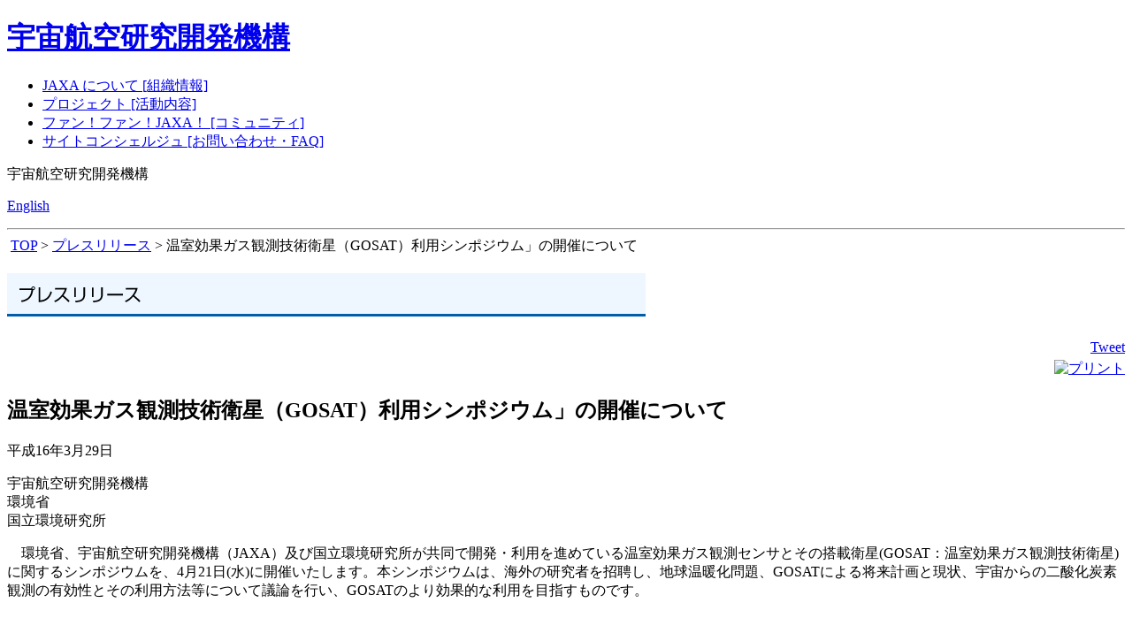

--- FILE ---
content_type: text/html
request_url: https://www.jaxa.jp/press/2004/03/20040329_gosat_j.html
body_size: 4200
content:
<!DOCTYPE html PUBLIC "-//W3C//DTD XHTML 1.0 Transitional//EN" "http://www.w3.org/TR/xhtml1/DTD/xhtml1-transitional.dtd">
<html xmlns="http://www.w3.org/1999/xhtml" xml:lang="ja" lang="ja">
<head>
<meta http-equiv="content-type" content="text/html; charset=Shift_JIS" />
<meta http-equiv="Content-Style-Type" content="text/css" />
<title>JAXA｜温室効果ガス観測技術衛星（GOSAT）利用シンポジウム」の開催について</title>
<link href="/shared/css/global.css" rel="stylesheet" media="all" />
<link href="/shared/css/about.css" rel="stylesheet" media="all" />
<link href="/shared/css/ie_press_arch_j.css" rel="stylesheet" media="all" />
<link href="/shared/css/print.css" rel="stylesheet" media="print" />
<link href="/common/css/navigation_new.css" rel="stylesheet" media="all" />
<script type="text/javascript" src="/shared/js/foundation.js"></script>
</head>
<body>
<div id="area_header"><div class="area_header_pad"><div class="area_header_pad"><div class="area_header_pad"><div class="area_header_pad clearfix">
	<h1><a href="/index_j.html">宇宙航空研究開発機構</a></h1>
	<ul class="clearfix">
		<li><a class="gn_01" href="/about/index_j.html">JAXA について [組織情報]</a></li>
		<li><a class="gn_02" href="/projects/index_j.html">プロジェクト [活動内容]</a></li>
		<li><a class="gn_03" href="http://fanfun.jaxa.jp/">ファン！ファン！JAXA！ [コミュニティ]</a></li>
		<li><a class="gn_04" href="http://fanfun.jaxa.jp/navigator/">サイトコンシェルジュ [お問い合わせ・FAQ]</a></li>
	</ul>
	<div id="header_right" class="clearfix">
				<div class="clearfix">
					<p><span>宇宙航空研究開発機構</span></p>
				</div>
		<p><span><a href="http://global.jaxa.jp/">English</a></span></p>
	</div>
<!-- /area_header --></div></div></div></div></div>
<div id="contentarea">
<div id="contentarea_back">
<!-- ヘッダーここから -->
<script type="text/javascript">
var gaJsHost = (("https:" == document.location.protocol) ? "https://ssl." : "http://www.");
document.write(unescape("%3Cscript src='" + gaJsHost + "google-analytics.com/ga.js' type='text/javascript'%3E%3C/script%3E"));</script>
<script type="text/javascript">
var pageTracker = _gat._getTracker("UA-5278794-1");
pageTracker._trackPageview();</script>


<!-- ヘッダーここまで -->
<div class="clear-both">
<hr />
</div>
<div id="contentbody"> 
<div id="breadcrumb">&nbsp;<a href="/">TOP</a>&nbsp;&gt;&nbsp;<a href="/press/index_j.html">プレスリリース</a>&nbsp;&gt;&nbsp;温室効果ガス観測技術衛星（GOSAT）利用シンポジウム」の開催について</div>
<!-- メインコンテンツ -->
<a name="honbun"></a>
<div id="pressarea">
<h2><img src="/press/img/index_title.gif" alt="プレスリリース" width="722" height="49" /></h2>

<div id="pressreleases-container">

<div style="text-align:right; margin-top:5px;">
<script type="text/javascript"><!--
  var url = "http://www.facebook.com/plugins/like.php?locale=ja_JP&href=" + encodeURIComponent(location.href) + "&layout=button_count&show_faces=true&width=110&action=like&colorscheme=light";
  document.write('<iframe src="' + url + '" allowtransparency="true" style="border: medium none ; overflow: hidden; width: 110px; height: 20px;" frameborder="0" scrolling="no"></iframe>');
  //--></script>
<a href="http://twitter.com/share" class="twitter-share-button" data-count="horizontal" data-lang="ja">Tweet</a><script charset="utf-8" type="text/javascript" src="http://platform.twitter.com/widgets.js"></script></div>
<div id="printbutton_area" style="text-align:right; margin-top:5px;"><a href="javascript:print();" class="print"><img src="/shared/img/common/button_print.gif" alt="プリント" width="71" height="19" border="0" /></a></div>

<div id="number"></div>
<div id="number"></div>
	<div id="headline"><h2 id="pressSubject">温室効果ガス観測技術衛星（GOSAT）利用シンポジウム」の開催について</h2></div>
	
	<div id="presstype"><p></p></div>
	<div id="releases-date">平成16年3月29日</div>
	<div id="publisher"><p>宇宙航空研究開発機構<br />
環境省<br />
国立環境研究所
</p></div>

	<div id="body-press-release">
	<p><p>
　環境省、宇宙航空研究開発機構（JAXA）及び国立環境研究所が共同で開発・利用を進めている温室効果ガス観測センサとその搭載衛星(GOSAT：温室効果ガス観測技術衛星)に関するシンポジウムを、4月21日(水)に開催いたします。本シンポジウムは、海外の研究者を招聘し、地球温暖化問題、GOSATによる将来計画と現状、宇宙からの二酸化炭素観測の有効性とその利用方法等について議論を行い、GOSATのより効果的な利用を目指すものです。
</p>
<br />
<dl><dt>【日時】</dt><dd>平成16年4月21日(水)　午後1時30分～4時30分 </dd><br />
<br />
<dt>【開催場所】 </dt><dd>一橋記念講堂(学術総合センター内)<br />
　　　　　　所在地　東京都千代田区一ツ橋2-1-2 </dd><br />
<br />
<dt>【問い合わせ先】 </dt>　　 <dd>環境省　地球環境局　総務課　研究調査室 </dd><dd>　　　奈良　税 TEL:03-5521-8247 </dd><br />
　 <dd>宇宙航空研究開発機構　広報部 </dd><dd>　　　TEL:03-3438-6107～9 </dd><br />
　 <dd>国立環境研究所　企画･広報室 </dd><dd>　　　松本　公男 TEL:029-850-2453 </dd></dl><br />
<br />
<a href="#program">(詳細は別紙に示します)</a><br />
<br />
<dl></dl>
</p>
	<div id="body-press-documents"></div>
	</div>
<table align="right">
<tr>
<td><div id="contact-info-title" style="display:none">問い合わせ先：</div>
<div id="contact-info"><p></p></div></td>
</tr>
</table>
<div class="clear-both">
<hr />
</div>
	
		<img src="/press/img/press_line.gif" width="722" height="13" /><br />
	<div id="body-attachment"><p><a name="program" id="program"></a>
<div align="right"><strong>別紙</strong></div><br />
<h4>１．シンポジウムの主旨</h4>
<p>
　本シンポジウムは、ニューハンプシャー大学教授　ベリアン・ムーア三世教授（元地球圏-生物圏国際共同研究計画（IGBP）科学委員会委員長、気候変動に関する政府間パネル（IPCC）3次報告書主執筆者）と東京大学　安岡　善文　教授に、地球温暖化問題、二酸化炭素観測の必要性、GOSAT計画の現状などについてご講演いただきます。また、国内外の有識者による幅広い観点からのパネルディスカッションを行い、宇宙からの二酸化炭素観測について御討論いただき、GOSATのより効果的な利用を目指すものです。
</p>
<h4>２．温室効果ガス観測技術衛星(GOSAT)の概要</h4>
<p>
○ 温室効果ガス観測技術衛星(GOSAT)は、温室効果ガス観測センサを搭載し、主に二酸化炭素の観測を行う計画であり、定常観測を主体とする衛星としては、世界初となるものです。
</p>
<br />
<p>
○ GOSATは、2007年度の打上げを目標として、宇宙航空研究開発機構（JAXA）が開発を行う衛星であり、環境省がJAXAと共同で開発する温室効果ガス観測センサを搭載する予定です。さらに取得されたデータの解析については、国立環境研究所及びJAXAが協力して行う予定です。
</p>
<br />
<p>
○　本センサの運用により期待される成果は、以下のとおりです。
</p>
<ul>
	<li>二酸化炭素の全球分布の把握</li>
	<li>全球の炭素循環の解明に貢献</li>
	<li>亜大陸規模での吸収排出量の推定誤差を半減し、京都議定書第一約束期間における削減対策の効果の検証に貢献</li>
	<li>将来の国別規模での吸収排出量推定手法の構築に貢献</li>
	<li>将来の定常的な二酸化炭素観測体制の実現に貢献</li>
</ul>
<h4>３． 関係機関</h4>
<p>
　主催：環境省、宇宙航空研究開発機構、国立環境研究所<br />
　後援：文部科学省 
</p>
<h4>４．参加申し込み</h4>
<p>
以下の3種類の参加申し込みを受け付けています。
</p>
<br />
<dl><dt>(1)インターネット </dt><dd><a href="http://www.eorc.jaxa.jp/Apr2004_Meeting/GOSAT/index.html" target="_blank">http://www.eorc.jaxa.jp/Apr2004_Meeting/GOSAT/index.html</a> </dd><dt>(2)電子メール </dt><dd>E-Mail:<a href="mailto:gosat_2004@prime-intl.co.jp">gosat_2004@prime-intl.co.jp</a> </dd><dt>(3)FAX </dt><dd>（株）プライムインターナショナル　シンポジウム事務局 </dd><dd>　　FAX: 03-5467-5538 </dd></dl>
<h4>５．プログラム</h4>
<div align="right">
総合司会　飯島　希（日本気象協会）<br />
同時通訳あり<br />
</div>
<div align="center">
<table border="0" width="90%" cellPadding="5" cellSpacing="0">
	<tbody>
		<tr>
			<td colspan="2"><strong>主催者挨拶</strong></td>
			<td align="right">13:30－13:40</td>
		</tr>
		<tr>
			<td width="5%">&nbsp;</td>
			<td colspan="2">小島　敏郎 （環境省　地球環境局長）<br />
			山之内　秀一郎 （宇宙航空研究開発機構　理事長）<br />
			<br />
			</td>
		</tr>
		<tr>
			<td colspan="2"><strong>招待講演</strong></td>
			<td align="right">&nbsp;</td>
		</tr>
		<tr>
			<td>&nbsp;</td>
			<td width="61%"><strong>仮題「温暖化と炭素循環」</strong></td>
			<td align="right">13:40－14:25</td>
		</tr>
		<tr>
			<td>&nbsp;</td>
			<td>Berrien Moore III （ニューハンプシャー大学教授, 元IGBP科学<br />
			委員会委員長、IPCC3次報告書主執筆者）<br />
			</td>
			<td align="right">&nbsp;</td>
		</tr>
		<tr>
			<td>&nbsp;</td>
			<td><strong>「温室効果ガス観測技術衛星GOSATの目指すもの」</strong></td>
			<td align="right">14:25 －14:40</td>
		</tr>
		<tr>
			<td>&nbsp;</td>
			<td>安岡善文 （東京大学教授　GOSATチーフサイエンティスト）<br />
			<br />
			</td>
			<td align="right">&nbsp;</td>
		</tr>
		<tr>
			<td nowrap="true"><strong>休憩</strong></td>
			<td>&nbsp;</td>
			<td align="right">14:40－15:00</td>
		</tr>
		<tr>
			<td colspan="2" nowrap="true"><strong>パネルディスカッション</strong>　　　　　司会　下田　陽久（東海大学教授） </td>
			<td align="right">15:00－16:20</td>
		</tr>
		<tr>
			<td>&nbsp;</td>
			<td><strong>テーマ「宇宙からの二酸化炭素観測で、何がわかるか」</strong></td>
			<td align="right">&nbsp;</td>
		</tr>
		<tr>
			<td>&nbsp;</td>
			<td colspan="2">パネラー <dd><br />
			D. Crisp (NASAジェット推進研究所, OCO（Orbital Carbon Observatory）代表研究者) <br />
			Berrien Moore　III (ニューハンプシャー大学) <br />
			安岡善文（東京大学教授、GOSATチーフサイエンティスト） <br />
			飯島　希（日本気象協会）<br />
			高木靱生（日経サイエンス 代表取締役社長） <br />
			西岡秀三（国立環境研究所 理事） <br />
			古濱洋治（宇宙航空研究開発機構 理事） </dd></td>
		</tr>
		<tr>
			<td colspan="2"><strong>閉会の挨拶</strong> </td>
			<td align="right">16:20－16:30</td>
		</tr>
		<tr>
			<td>&nbsp;</td>
			<td>（未定）　　　　　（文部科学省）<br />
			合志　陽一　　　　（国立環境研究所　理事長）　<br />
			</td>
			<td align="right">&nbsp;</td>
		</tr>
	</tbody>
</table>
</div>
</p></div>
<img src="/press/img/press_line.gif" width="722" height="13" /><br />

	<div id="related-documents-title" style="display:none">関連資料：</div>
	<div id="related-documents"><p></p></div>
	<div id="related-link-title" style="display:none">関連リンク:</div>
	<div id="related-link"><p></p></div>

	<p>宇宙航空研究開発機構　広報部<br />TEL：03-6266-6413～6417<br />FAX：03-6266-6910</p>
	<div id="back_to_pressindex"><a href="index_j.html">2004年3月のインデックス</a></div>
</div>


</div>
<!-- メインコンテンツここまで -->
</div>
<div class="clear-both">
<hr />
</div>
<div id="contentarea_back_bottom">
<hr />
</div>
</div>
<div id="footer">
<div id="copyright">
&copy; 2003 Japan Aerospace Exploration Agency
</div>
</div>

<div class="clear-both">
<hr />
</div>
</div>


</body>
</html>